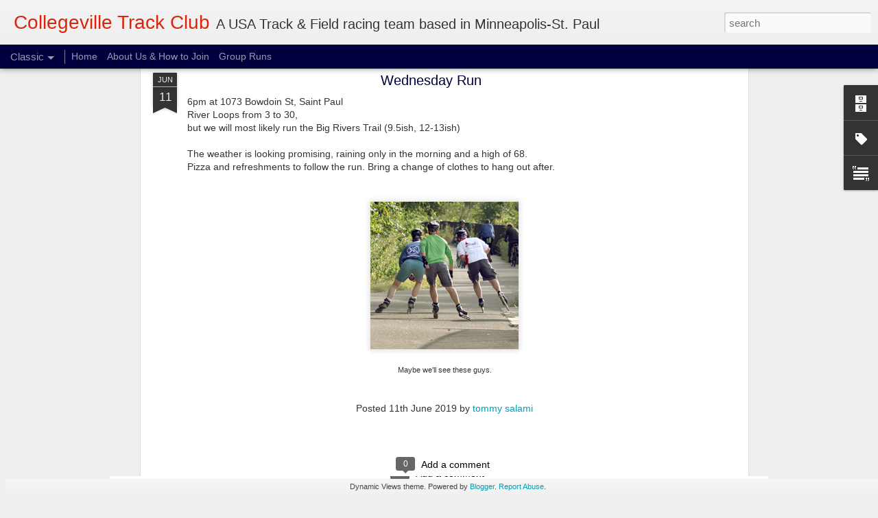

--- FILE ---
content_type: text/javascript; charset=UTF-8
request_url: http://www.collegevilletc.com/?v=0&action=initial&widgetId=BlogArchive1&responseType=js&xssi_token=AOuZoY6F0yVAqwA0V7lMXmXI_dsYwjgocA%3A1769046833700
body_size: 1548
content:
try {
_WidgetManager._HandleControllerResult('BlogArchive1', 'initial',{'data': [{'url': 'http://www.collegevilletc.com/2026/01/', 'name': 'January 2026', 'expclass': 'expanded', 'post-count': 5}, {'url': 'http://www.collegevilletc.com/2025/12/', 'name': 'December 2025', 'expclass': 'collapsed', 'post-count': 8}, {'url': 'http://www.collegevilletc.com/2025/11/', 'name': 'November 2025', 'expclass': 'collapsed', 'post-count': 7}, {'url': 'http://www.collegevilletc.com/2025/10/', 'name': 'October 2025', 'expclass': 'collapsed', 'post-count': 12}, {'url': 'http://www.collegevilletc.com/2025/09/', 'name': 'September 2025', 'expclass': 'collapsed', 'post-count': 9}, {'url': 'http://www.collegevilletc.com/2025/08/', 'name': 'August 2025', 'expclass': 'collapsed', 'post-count': 10}, {'url': 'http://www.collegevilletc.com/2025/07/', 'name': 'July 2025', 'expclass': 'collapsed', 'post-count': 9}, {'url': 'http://www.collegevilletc.com/2025/06/', 'name': 'June 2025', 'expclass': 'collapsed', 'post-count': 7}, {'url': 'http://www.collegevilletc.com/2025/05/', 'name': 'May 2025', 'expclass': 'collapsed', 'post-count': 10}, {'url': 'http://www.collegevilletc.com/2025/04/', 'name': 'April 2025', 'expclass': 'collapsed', 'post-count': 9}, {'url': 'http://www.collegevilletc.com/2025/03/', 'name': 'March 2025', 'expclass': 'collapsed', 'post-count': 8}, {'url': 'http://www.collegevilletc.com/2025/02/', 'name': 'February 2025', 'expclass': 'collapsed', 'post-count': 8}, {'url': 'http://www.collegevilletc.com/2025/01/', 'name': 'January 2025', 'expclass': 'collapsed', 'post-count': 8}, {'url': 'http://www.collegevilletc.com/2024/12/', 'name': 'December 2024', 'expclass': 'collapsed', 'post-count': 8}, {'url': 'http://www.collegevilletc.com/2024/11/', 'name': 'November 2024', 'expclass': 'collapsed', 'post-count': 6}, {'url': 'http://www.collegevilletc.com/2024/10/', 'name': 'October 2024', 'expclass': 'collapsed', 'post-count': 11}, {'url': 'http://www.collegevilletc.com/2024/09/', 'name': 'September 2024', 'expclass': 'collapsed', 'post-count': 11}, {'url': 'http://www.collegevilletc.com/2024/08/', 'name': 'August 2024', 'expclass': 'collapsed', 'post-count': 10}, {'url': 'http://www.collegevilletc.com/2024/07/', 'name': 'July 2024', 'expclass': 'collapsed', 'post-count': 9}, {'url': 'http://www.collegevilletc.com/2024/06/', 'name': 'June 2024', 'expclass': 'collapsed', 'post-count': 9}, {'url': 'http://www.collegevilletc.com/2024/05/', 'name': 'May 2024', 'expclass': 'collapsed', 'post-count': 10}, {'url': 'http://www.collegevilletc.com/2024/04/', 'name': 'April 2024', 'expclass': 'collapsed', 'post-count': 10}, {'url': 'http://www.collegevilletc.com/2024/03/', 'name': 'March 2024', 'expclass': 'collapsed', 'post-count': 9}, {'url': 'http://www.collegevilletc.com/2024/02/', 'name': 'February 2024', 'expclass': 'collapsed', 'post-count': 7}, {'url': 'http://www.collegevilletc.com/2024/01/', 'name': 'January 2024', 'expclass': 'collapsed', 'post-count': 10}, {'url': 'http://www.collegevilletc.com/2023/12/', 'name': 'December 2023', 'expclass': 'collapsed', 'post-count': 8}, {'url': 'http://www.collegevilletc.com/2023/11/', 'name': 'November 2023', 'expclass': 'collapsed', 'post-count': 6}, {'url': 'http://www.collegevilletc.com/2023/10/', 'name': 'October 2023', 'expclass': 'collapsed', 'post-count': 12}, {'url': 'http://www.collegevilletc.com/2023/09/', 'name': 'September 2023', 'expclass': 'collapsed', 'post-count': 11}, {'url': 'http://www.collegevilletc.com/2023/08/', 'name': 'August 2023', 'expclass': 'collapsed', 'post-count': 9}, {'url': 'http://www.collegevilletc.com/2023/07/', 'name': 'July 2023', 'expclass': 'collapsed', 'post-count': 9}, {'url': 'http://www.collegevilletc.com/2023/06/', 'name': 'June 2023', 'expclass': 'collapsed', 'post-count': 9}, {'url': 'http://www.collegevilletc.com/2023/05/', 'name': 'May 2023', 'expclass': 'collapsed', 'post-count': 9}, {'url': 'http://www.collegevilletc.com/2023/04/', 'name': 'April 2023', 'expclass': 'collapsed', 'post-count': 8}, {'url': 'http://www.collegevilletc.com/2023/03/', 'name': 'March 2023', 'expclass': 'collapsed', 'post-count': 11}, {'url': 'http://www.collegevilletc.com/2023/02/', 'name': 'February 2023', 'expclass': 'collapsed', 'post-count': 7}, {'url': 'http://www.collegevilletc.com/2023/01/', 'name': 'January 2023', 'expclass': 'collapsed', 'post-count': 9}, {'url': 'http://www.collegevilletc.com/2022/12/', 'name': 'December 2022', 'expclass': 'collapsed', 'post-count': 7}, {'url': 'http://www.collegevilletc.com/2022/11/', 'name': 'November 2022', 'expclass': 'collapsed', 'post-count': 9}, {'url': 'http://www.collegevilletc.com/2022/10/', 'name': 'October 2022', 'expclass': 'collapsed', 'post-count': 10}, {'url': 'http://www.collegevilletc.com/2022/09/', 'name': 'September 2022', 'expclass': 'collapsed', 'post-count': 8}, {'url': 'http://www.collegevilletc.com/2022/08/', 'name': 'August 2022', 'expclass': 'collapsed', 'post-count': 10}, {'url': 'http://www.collegevilletc.com/2022/07/', 'name': 'July 2022', 'expclass': 'collapsed', 'post-count': 9}, {'url': 'http://www.collegevilletc.com/2022/06/', 'name': 'June 2022', 'expclass': 'collapsed', 'post-count': 8}, {'url': 'http://www.collegevilletc.com/2022/05/', 'name': 'May 2022', 'expclass': 'collapsed', 'post-count': 9}, {'url': 'http://www.collegevilletc.com/2022/04/', 'name': 'April 2022', 'expclass': 'collapsed', 'post-count': 8}, {'url': 'http://www.collegevilletc.com/2022/03/', 'name': 'March 2022', 'expclass': 'collapsed', 'post-count': 9}, {'url': 'http://www.collegevilletc.com/2022/02/', 'name': 'February 2022', 'expclass': 'collapsed', 'post-count': 10}, {'url': 'http://www.collegevilletc.com/2022/01/', 'name': 'January 2022', 'expclass': 'collapsed', 'post-count': 8}, {'url': 'http://www.collegevilletc.com/2021/12/', 'name': 'December 2021', 'expclass': 'collapsed', 'post-count': 7}, {'url': 'http://www.collegevilletc.com/2021/11/', 'name': 'November 2021', 'expclass': 'collapsed', 'post-count': 6}, {'url': 'http://www.collegevilletc.com/2021/10/', 'name': 'October 2021', 'expclass': 'collapsed', 'post-count': 8}, {'url': 'http://www.collegevilletc.com/2021/09/', 'name': 'September 2021', 'expclass': 'collapsed', 'post-count': 10}, {'url': 'http://www.collegevilletc.com/2021/08/', 'name': 'August 2021', 'expclass': 'collapsed', 'post-count': 9}, {'url': 'http://www.collegevilletc.com/2021/07/', 'name': 'July 2021', 'expclass': 'collapsed', 'post-count': 9}, {'url': 'http://www.collegevilletc.com/2021/06/', 'name': 'June 2021', 'expclass': 'collapsed', 'post-count': 8}, {'url': 'http://www.collegevilletc.com/2021/05/', 'name': 'May 2021', 'expclass': 'collapsed', 'post-count': 8}, {'url': 'http://www.collegevilletc.com/2021/04/', 'name': 'April 2021', 'expclass': 'collapsed', 'post-count': 9}, {'url': 'http://www.collegevilletc.com/2021/03/', 'name': 'March 2021', 'expclass': 'collapsed', 'post-count': 9}, {'url': 'http://www.collegevilletc.com/2021/02/', 'name': 'February 2021', 'expclass': 'collapsed', 'post-count': 1}, {'url': 'http://www.collegevilletc.com/2021/01/', 'name': 'January 2021', 'expclass': 'collapsed', 'post-count': 2}, {'url': 'http://www.collegevilletc.com/2020/12/', 'name': 'December 2020', 'expclass': 'collapsed', 'post-count': 5}, {'url': 'http://www.collegevilletc.com/2020/11/', 'name': 'November 2020', 'expclass': 'collapsed', 'post-count': 3}, {'url': 'http://www.collegevilletc.com/2020/10/', 'name': 'October 2020', 'expclass': 'collapsed', 'post-count': 3}, {'url': 'http://www.collegevilletc.com/2020/09/', 'name': 'September 2020', 'expclass': 'collapsed', 'post-count': 3}, {'url': 'http://www.collegevilletc.com/2020/08/', 'name': 'August 2020', 'expclass': 'collapsed', 'post-count': 6}, {'url': 'http://www.collegevilletc.com/2020/07/', 'name': 'July 2020', 'expclass': 'collapsed', 'post-count': 4}, {'url': 'http://www.collegevilletc.com/2020/06/', 'name': 'June 2020', 'expclass': 'collapsed', 'post-count': 7}, {'url': 'http://www.collegevilletc.com/2020/05/', 'name': 'May 2020', 'expclass': 'collapsed', 'post-count': 8}, {'url': 'http://www.collegevilletc.com/2020/04/', 'name': 'April 2020', 'expclass': 'collapsed', 'post-count': 10}, {'url': 'http://www.collegevilletc.com/2020/03/', 'name': 'March 2020', 'expclass': 'collapsed', 'post-count': 11}, {'url': 'http://www.collegevilletc.com/2020/02/', 'name': 'February 2020', 'expclass': 'collapsed', 'post-count': 8}, {'url': 'http://www.collegevilletc.com/2020/01/', 'name': 'January 2020', 'expclass': 'collapsed', 'post-count': 9}, {'url': 'http://www.collegevilletc.com/2019/12/', 'name': 'December 2019', 'expclass': 'collapsed', 'post-count': 8}, {'url': 'http://www.collegevilletc.com/2019/11/', 'name': 'November 2019', 'expclass': 'collapsed', 'post-count': 9}, {'url': 'http://www.collegevilletc.com/2019/10/', 'name': 'October 2019', 'expclass': 'collapsed', 'post-count': 8}, {'url': 'http://www.collegevilletc.com/2019/09/', 'name': 'September 2019', 'expclass': 'collapsed', 'post-count': 11}, {'url': 'http://www.collegevilletc.com/2019/08/', 'name': 'August 2019', 'expclass': 'collapsed', 'post-count': 12}, {'url': 'http://www.collegevilletc.com/2019/07/', 'name': 'July 2019', 'expclass': 'collapsed', 'post-count': 10}, {'url': 'http://www.collegevilletc.com/2019/06/', 'name': 'June 2019', 'expclass': 'collapsed', 'post-count': 14}, {'url': 'http://www.collegevilletc.com/2019/05/', 'name': 'May 2019', 'expclass': 'collapsed', 'post-count': 11}, {'url': 'http://www.collegevilletc.com/2019/04/', 'name': 'April 2019', 'expclass': 'collapsed', 'post-count': 9}, {'url': 'http://www.collegevilletc.com/2019/03/', 'name': 'March 2019', 'expclass': 'collapsed', 'post-count': 11}, {'url': 'http://www.collegevilletc.com/2019/02/', 'name': 'February 2019', 'expclass': 'collapsed', 'post-count': 7}, {'url': 'http://www.collegevilletc.com/2019/01/', 'name': 'January 2019', 'expclass': 'collapsed', 'post-count': 12}, {'url': 'http://www.collegevilletc.com/2018/12/', 'name': 'December 2018', 'expclass': 'collapsed', 'post-count': 11}, {'url': 'http://www.collegevilletc.com/2018/11/', 'name': 'November 2018', 'expclass': 'collapsed', 'post-count': 9}, {'url': 'http://www.collegevilletc.com/2018/10/', 'name': 'October 2018', 'expclass': 'collapsed', 'post-count': 13}, {'url': 'http://www.collegevilletc.com/2018/09/', 'name': 'September 2018', 'expclass': 'collapsed', 'post-count': 8}, {'url': 'http://www.collegevilletc.com/2018/08/', 'name': 'August 2018', 'expclass': 'collapsed', 'post-count': 13}, {'url': 'http://www.collegevilletc.com/2018/07/', 'name': 'July 2018', 'expclass': 'collapsed', 'post-count': 16}, {'url': 'http://www.collegevilletc.com/2018/06/', 'name': 'June 2018', 'expclass': 'collapsed', 'post-count': 11}, {'url': 'http://www.collegevilletc.com/2018/05/', 'name': 'May 2018', 'expclass': 'collapsed', 'post-count': 20}, {'url': 'http://www.collegevilletc.com/2018/04/', 'name': 'April 2018', 'expclass': 'collapsed', 'post-count': 15}, {'url': 'http://www.collegevilletc.com/2018/03/', 'name': 'March 2018', 'expclass': 'collapsed', 'post-count': 14}, {'url': 'http://www.collegevilletc.com/2018/02/', 'name': 'February 2018', 'expclass': 'collapsed', 'post-count': 15}, {'url': 'http://www.collegevilletc.com/2018/01/', 'name': 'January 2018', 'expclass': 'collapsed', 'post-count': 14}, {'url': 'http://www.collegevilletc.com/2017/12/', 'name': 'December 2017', 'expclass': 'collapsed', 'post-count': 15}, {'url': 'http://www.collegevilletc.com/2017/11/', 'name': 'November 2017', 'expclass': 'collapsed', 'post-count': 13}, {'url': 'http://www.collegevilletc.com/2017/10/', 'name': 'October 2017', 'expclass': 'collapsed', 'post-count': 13}, {'url': 'http://www.collegevilletc.com/2017/09/', 'name': 'September 2017', 'expclass': 'collapsed', 'post-count': 12}, {'url': 'http://www.collegevilletc.com/2017/08/', 'name': 'August 2017', 'expclass': 'collapsed', 'post-count': 18}, {'url': 'http://www.collegevilletc.com/2017/07/', 'name': 'July 2017', 'expclass': 'collapsed', 'post-count': 16}, {'url': 'http://www.collegevilletc.com/2017/06/', 'name': 'June 2017', 'expclass': 'collapsed', 'post-count': 18}, {'url': 'http://www.collegevilletc.com/2017/05/', 'name': 'May 2017', 'expclass': 'collapsed', 'post-count': 16}, {'url': 'http://www.collegevilletc.com/2017/04/', 'name': 'April 2017', 'expclass': 'collapsed', 'post-count': 13}, {'url': 'http://www.collegevilletc.com/2017/03/', 'name': 'March 2017', 'expclass': 'collapsed', 'post-count': 14}, {'url': 'http://www.collegevilletc.com/2017/02/', 'name': 'February 2017', 'expclass': 'collapsed', 'post-count': 13}, {'url': 'http://www.collegevilletc.com/2017/01/', 'name': 'January 2017', 'expclass': 'collapsed', 'post-count': 9}, {'url': 'http://www.collegevilletc.com/2016/12/', 'name': 'December 2016', 'expclass': 'collapsed', 'post-count': 9}, {'url': 'http://www.collegevilletc.com/2016/11/', 'name': 'November 2016', 'expclass': 'collapsed', 'post-count': 9}, {'url': 'http://www.collegevilletc.com/2016/10/', 'name': 'October 2016', 'expclass': 'collapsed', 'post-count': 12}, {'url': 'http://www.collegevilletc.com/2016/09/', 'name': 'September 2016', 'expclass': 'collapsed', 'post-count': 17}, {'url': 'http://www.collegevilletc.com/2016/08/', 'name': 'August 2016', 'expclass': 'collapsed', 'post-count': 16}, {'url': 'http://www.collegevilletc.com/2016/07/', 'name': 'July 2016', 'expclass': 'collapsed', 'post-count': 17}, {'url': 'http://www.collegevilletc.com/2016/06/', 'name': 'June 2016', 'expclass': 'collapsed', 'post-count': 14}, {'url': 'http://www.collegevilletc.com/2016/05/', 'name': 'May 2016', 'expclass': 'collapsed', 'post-count': 17}, {'url': 'http://www.collegevilletc.com/2016/04/', 'name': 'April 2016', 'expclass': 'collapsed', 'post-count': 16}, {'url': 'http://www.collegevilletc.com/2016/03/', 'name': 'March 2016', 'expclass': 'collapsed', 'post-count': 19}, {'url': 'http://www.collegevilletc.com/2016/02/', 'name': 'February 2016', 'expclass': 'collapsed', 'post-count': 24}, {'url': 'http://www.collegevilletc.com/2016/01/', 'name': 'January 2016', 'expclass': 'collapsed', 'post-count': 19}, {'url': 'http://www.collegevilletc.com/2015/12/', 'name': 'December 2015', 'expclass': 'collapsed', 'post-count': 10}, {'url': 'http://www.collegevilletc.com/2015/11/', 'name': 'November 2015', 'expclass': 'collapsed', 'post-count': 15}, {'url': 'http://www.collegevilletc.com/2015/10/', 'name': 'October 2015', 'expclass': 'collapsed', 'post-count': 16}, {'url': 'http://www.collegevilletc.com/2015/09/', 'name': 'September 2015', 'expclass': 'collapsed', 'post-count': 12}, {'url': 'http://www.collegevilletc.com/2015/08/', 'name': 'August 2015', 'expclass': 'collapsed', 'post-count': 12}, {'url': 'http://www.collegevilletc.com/2015/07/', 'name': 'July 2015', 'expclass': 'collapsed', 'post-count': 22}, {'url': 'http://www.collegevilletc.com/2015/06/', 'name': 'June 2015', 'expclass': 'collapsed', 'post-count': 16}, {'url': 'http://www.collegevilletc.com/2015/05/', 'name': 'May 2015', 'expclass': 'collapsed', 'post-count': 15}, {'url': 'http://www.collegevilletc.com/2015/04/', 'name': 'April 2015', 'expclass': 'collapsed', 'post-count': 21}, {'url': 'http://www.collegevilletc.com/2015/03/', 'name': 'March 2015', 'expclass': 'collapsed', 'post-count': 14}, {'url': 'http://www.collegevilletc.com/2015/02/', 'name': 'February 2015', 'expclass': 'collapsed', 'post-count': 14}, {'url': 'http://www.collegevilletc.com/2015/01/', 'name': 'January 2015', 'expclass': 'collapsed', 'post-count': 12}, {'url': 'http://www.collegevilletc.com/2014/12/', 'name': 'December 2014', 'expclass': 'collapsed', 'post-count': 13}, {'url': 'http://www.collegevilletc.com/2014/11/', 'name': 'November 2014', 'expclass': 'collapsed', 'post-count': 14}, {'url': 'http://www.collegevilletc.com/2014/10/', 'name': 'October 2014', 'expclass': 'collapsed', 'post-count': 19}, {'url': 'http://www.collegevilletc.com/2014/09/', 'name': 'September 2014', 'expclass': 'collapsed', 'post-count': 19}, {'url': 'http://www.collegevilletc.com/2014/08/', 'name': 'August 2014', 'expclass': 'collapsed', 'post-count': 15}, {'url': 'http://www.collegevilletc.com/2014/07/', 'name': 'July 2014', 'expclass': 'collapsed', 'post-count': 25}, {'url': 'http://www.collegevilletc.com/2014/06/', 'name': 'June 2014', 'expclass': 'collapsed', 'post-count': 17}, {'url': 'http://www.collegevilletc.com/2014/05/', 'name': 'May 2014', 'expclass': 'collapsed', 'post-count': 16}, {'url': 'http://www.collegevilletc.com/2014/04/', 'name': 'April 2014', 'expclass': 'collapsed', 'post-count': 20}, {'url': 'http://www.collegevilletc.com/2014/03/', 'name': 'March 2014', 'expclass': 'collapsed', 'post-count': 18}, {'url': 'http://www.collegevilletc.com/2014/02/', 'name': 'February 2014', 'expclass': 'collapsed', 'post-count': 13}, {'url': 'http://www.collegevilletc.com/2014/01/', 'name': 'January 2014', 'expclass': 'collapsed', 'post-count': 13}, {'url': 'http://www.collegevilletc.com/2013/12/', 'name': 'December 2013', 'expclass': 'collapsed', 'post-count': 10}, {'url': 'http://www.collegevilletc.com/2013/11/', 'name': 'November 2013', 'expclass': 'collapsed', 'post-count': 17}, {'url': 'http://www.collegevilletc.com/2013/10/', 'name': 'October 2013', 'expclass': 'collapsed', 'post-count': 16}, {'url': 'http://www.collegevilletc.com/2013/09/', 'name': 'September 2013', 'expclass': 'collapsed', 'post-count': 15}, {'url': 'http://www.collegevilletc.com/2013/08/', 'name': 'August 2013', 'expclass': 'collapsed', 'post-count': 18}, {'url': 'http://www.collegevilletc.com/2013/07/', 'name': 'July 2013', 'expclass': 'collapsed', 'post-count': 13}, {'url': 'http://www.collegevilletc.com/2013/06/', 'name': 'June 2013', 'expclass': 'collapsed', 'post-count': 9}, {'url': 'http://www.collegevilletc.com/2013/05/', 'name': 'May 2013', 'expclass': 'collapsed', 'post-count': 20}, {'url': 'http://www.collegevilletc.com/2013/04/', 'name': 'April 2013', 'expclass': 'collapsed', 'post-count': 20}, {'url': 'http://www.collegevilletc.com/2013/03/', 'name': 'March 2013', 'expclass': 'collapsed', 'post-count': 19}, {'url': 'http://www.collegevilletc.com/2013/02/', 'name': 'February 2013', 'expclass': 'collapsed', 'post-count': 11}, {'url': 'http://www.collegevilletc.com/2013/01/', 'name': 'January 2013', 'expclass': 'collapsed', 'post-count': 16}, {'url': 'http://www.collegevilletc.com/2012/12/', 'name': 'December 2012', 'expclass': 'collapsed', 'post-count': 15}, {'url': 'http://www.collegevilletc.com/2012/11/', 'name': 'November 2012', 'expclass': 'collapsed', 'post-count': 14}, {'url': 'http://www.collegevilletc.com/2012/10/', 'name': 'October 2012', 'expclass': 'collapsed', 'post-count': 12}, {'url': 'http://www.collegevilletc.com/2012/09/', 'name': 'September 2012', 'expclass': 'collapsed', 'post-count': 21}, {'url': 'http://www.collegevilletc.com/2012/08/', 'name': 'August 2012', 'expclass': 'collapsed', 'post-count': 16}, {'url': 'http://www.collegevilletc.com/2012/07/', 'name': 'July 2012', 'expclass': 'collapsed', 'post-count': 20}, {'url': 'http://www.collegevilletc.com/2012/06/', 'name': 'June 2012', 'expclass': 'collapsed', 'post-count': 20}, {'url': 'http://www.collegevilletc.com/2012/05/', 'name': 'May 2012', 'expclass': 'collapsed', 'post-count': 32}, {'url': 'http://www.collegevilletc.com/2012/04/', 'name': 'April 2012', 'expclass': 'collapsed', 'post-count': 21}, {'url': 'http://www.collegevilletc.com/2012/03/', 'name': 'March 2012', 'expclass': 'collapsed', 'post-count': 23}, {'url': 'http://www.collegevilletc.com/2012/02/', 'name': 'February 2012', 'expclass': 'collapsed', 'post-count': 28}, {'url': 'http://www.collegevilletc.com/2012/01/', 'name': 'January 2012', 'expclass': 'collapsed', 'post-count': 28}, {'url': 'http://www.collegevilletc.com/2011/12/', 'name': 'December 2011', 'expclass': 'collapsed', 'post-count': 16}, {'url': 'http://www.collegevilletc.com/2011/11/', 'name': 'November 2011', 'expclass': 'collapsed', 'post-count': 25}, {'url': 'http://www.collegevilletc.com/2011/10/', 'name': 'October 2011', 'expclass': 'collapsed', 'post-count': 18}, {'url': 'http://www.collegevilletc.com/2011/09/', 'name': 'September 2011', 'expclass': 'collapsed', 'post-count': 20}, {'url': 'http://www.collegevilletc.com/2011/08/', 'name': 'August 2011', 'expclass': 'collapsed', 'post-count': 12}, {'url': 'http://www.collegevilletc.com/2011/07/', 'name': 'July 2011', 'expclass': 'collapsed', 'post-count': 16}, {'url': 'http://www.collegevilletc.com/2011/06/', 'name': 'June 2011', 'expclass': 'collapsed', 'post-count': 21}, {'url': 'http://www.collegevilletc.com/2011/05/', 'name': 'May 2011', 'expclass': 'collapsed', 'post-count': 22}, {'url': 'http://www.collegevilletc.com/2011/04/', 'name': 'April 2011', 'expclass': 'collapsed', 'post-count': 24}, {'url': 'http://www.collegevilletc.com/2011/03/', 'name': 'March 2011', 'expclass': 'collapsed', 'post-count': 31}, {'url': 'http://www.collegevilletc.com/2011/02/', 'name': 'February 2011', 'expclass': 'collapsed', 'post-count': 19}, {'url': 'http://www.collegevilletc.com/2011/01/', 'name': 'January 2011', 'expclass': 'collapsed', 'post-count': 21}, {'url': 'http://www.collegevilletc.com/2010/12/', 'name': 'December 2010', 'expclass': 'collapsed', 'post-count': 17}, {'url': 'http://www.collegevilletc.com/2010/11/', 'name': 'November 2010', 'expclass': 'collapsed', 'post-count': 34}, {'url': 'http://www.collegevilletc.com/2010/10/', 'name': 'October 2010', 'expclass': 'collapsed', 'post-count': 34}, {'url': 'http://www.collegevilletc.com/2010/09/', 'name': 'September 2010', 'expclass': 'collapsed', 'post-count': 21}, {'url': 'http://www.collegevilletc.com/2010/08/', 'name': 'August 2010', 'expclass': 'collapsed', 'post-count': 22}, {'url': 'http://www.collegevilletc.com/2010/07/', 'name': 'July 2010', 'expclass': 'collapsed', 'post-count': 23}, {'url': 'http://www.collegevilletc.com/2010/06/', 'name': 'June 2010', 'expclass': 'collapsed', 'post-count': 23}, {'url': 'http://www.collegevilletc.com/2010/05/', 'name': 'May 2010', 'expclass': 'collapsed', 'post-count': 27}, {'url': 'http://www.collegevilletc.com/2010/04/', 'name': 'April 2010', 'expclass': 'collapsed', 'post-count': 23}, {'url': 'http://www.collegevilletc.com/2010/03/', 'name': 'March 2010', 'expclass': 'collapsed', 'post-count': 17}, {'url': 'http://www.collegevilletc.com/2010/02/', 'name': 'February 2010', 'expclass': 'collapsed', 'post-count': 9}, {'url': 'http://www.collegevilletc.com/2010/01/', 'name': 'January 2010', 'expclass': 'collapsed', 'post-count': 17}, {'url': 'http://www.collegevilletc.com/2009/12/', 'name': 'December 2009', 'expclass': 'collapsed', 'post-count': 8}], 'toggleopen': 'MONTHLY-1767247200000', 'style': 'MENU', 'title': 'Blog Archive'});
} catch (e) {
  if (typeof log != 'undefined') {
    log('HandleControllerResult failed: ' + e);
  }
}


--- FILE ---
content_type: text/javascript; charset=UTF-8
request_url: http://www.collegevilletc.com/?v=0&action=initial&widgetId=BlogArchive1&responseType=js&xssi_token=AOuZoY6F0yVAqwA0V7lMXmXI_dsYwjgocA%3A1769046833700
body_size: 1548
content:
try {
_WidgetManager._HandleControllerResult('BlogArchive1', 'initial',{'data': [{'url': 'http://www.collegevilletc.com/2026/01/', 'name': 'January 2026', 'expclass': 'expanded', 'post-count': 5}, {'url': 'http://www.collegevilletc.com/2025/12/', 'name': 'December 2025', 'expclass': 'collapsed', 'post-count': 8}, {'url': 'http://www.collegevilletc.com/2025/11/', 'name': 'November 2025', 'expclass': 'collapsed', 'post-count': 7}, {'url': 'http://www.collegevilletc.com/2025/10/', 'name': 'October 2025', 'expclass': 'collapsed', 'post-count': 12}, {'url': 'http://www.collegevilletc.com/2025/09/', 'name': 'September 2025', 'expclass': 'collapsed', 'post-count': 9}, {'url': 'http://www.collegevilletc.com/2025/08/', 'name': 'August 2025', 'expclass': 'collapsed', 'post-count': 10}, {'url': 'http://www.collegevilletc.com/2025/07/', 'name': 'July 2025', 'expclass': 'collapsed', 'post-count': 9}, {'url': 'http://www.collegevilletc.com/2025/06/', 'name': 'June 2025', 'expclass': 'collapsed', 'post-count': 7}, {'url': 'http://www.collegevilletc.com/2025/05/', 'name': 'May 2025', 'expclass': 'collapsed', 'post-count': 10}, {'url': 'http://www.collegevilletc.com/2025/04/', 'name': 'April 2025', 'expclass': 'collapsed', 'post-count': 9}, {'url': 'http://www.collegevilletc.com/2025/03/', 'name': 'March 2025', 'expclass': 'collapsed', 'post-count': 8}, {'url': 'http://www.collegevilletc.com/2025/02/', 'name': 'February 2025', 'expclass': 'collapsed', 'post-count': 8}, {'url': 'http://www.collegevilletc.com/2025/01/', 'name': 'January 2025', 'expclass': 'collapsed', 'post-count': 8}, {'url': 'http://www.collegevilletc.com/2024/12/', 'name': 'December 2024', 'expclass': 'collapsed', 'post-count': 8}, {'url': 'http://www.collegevilletc.com/2024/11/', 'name': 'November 2024', 'expclass': 'collapsed', 'post-count': 6}, {'url': 'http://www.collegevilletc.com/2024/10/', 'name': 'October 2024', 'expclass': 'collapsed', 'post-count': 11}, {'url': 'http://www.collegevilletc.com/2024/09/', 'name': 'September 2024', 'expclass': 'collapsed', 'post-count': 11}, {'url': 'http://www.collegevilletc.com/2024/08/', 'name': 'August 2024', 'expclass': 'collapsed', 'post-count': 10}, {'url': 'http://www.collegevilletc.com/2024/07/', 'name': 'July 2024', 'expclass': 'collapsed', 'post-count': 9}, {'url': 'http://www.collegevilletc.com/2024/06/', 'name': 'June 2024', 'expclass': 'collapsed', 'post-count': 9}, {'url': 'http://www.collegevilletc.com/2024/05/', 'name': 'May 2024', 'expclass': 'collapsed', 'post-count': 10}, {'url': 'http://www.collegevilletc.com/2024/04/', 'name': 'April 2024', 'expclass': 'collapsed', 'post-count': 10}, {'url': 'http://www.collegevilletc.com/2024/03/', 'name': 'March 2024', 'expclass': 'collapsed', 'post-count': 9}, {'url': 'http://www.collegevilletc.com/2024/02/', 'name': 'February 2024', 'expclass': 'collapsed', 'post-count': 7}, {'url': 'http://www.collegevilletc.com/2024/01/', 'name': 'January 2024', 'expclass': 'collapsed', 'post-count': 10}, {'url': 'http://www.collegevilletc.com/2023/12/', 'name': 'December 2023', 'expclass': 'collapsed', 'post-count': 8}, {'url': 'http://www.collegevilletc.com/2023/11/', 'name': 'November 2023', 'expclass': 'collapsed', 'post-count': 6}, {'url': 'http://www.collegevilletc.com/2023/10/', 'name': 'October 2023', 'expclass': 'collapsed', 'post-count': 12}, {'url': 'http://www.collegevilletc.com/2023/09/', 'name': 'September 2023', 'expclass': 'collapsed', 'post-count': 11}, {'url': 'http://www.collegevilletc.com/2023/08/', 'name': 'August 2023', 'expclass': 'collapsed', 'post-count': 9}, {'url': 'http://www.collegevilletc.com/2023/07/', 'name': 'July 2023', 'expclass': 'collapsed', 'post-count': 9}, {'url': 'http://www.collegevilletc.com/2023/06/', 'name': 'June 2023', 'expclass': 'collapsed', 'post-count': 9}, {'url': 'http://www.collegevilletc.com/2023/05/', 'name': 'May 2023', 'expclass': 'collapsed', 'post-count': 9}, {'url': 'http://www.collegevilletc.com/2023/04/', 'name': 'April 2023', 'expclass': 'collapsed', 'post-count': 8}, {'url': 'http://www.collegevilletc.com/2023/03/', 'name': 'March 2023', 'expclass': 'collapsed', 'post-count': 11}, {'url': 'http://www.collegevilletc.com/2023/02/', 'name': 'February 2023', 'expclass': 'collapsed', 'post-count': 7}, {'url': 'http://www.collegevilletc.com/2023/01/', 'name': 'January 2023', 'expclass': 'collapsed', 'post-count': 9}, {'url': 'http://www.collegevilletc.com/2022/12/', 'name': 'December 2022', 'expclass': 'collapsed', 'post-count': 7}, {'url': 'http://www.collegevilletc.com/2022/11/', 'name': 'November 2022', 'expclass': 'collapsed', 'post-count': 9}, {'url': 'http://www.collegevilletc.com/2022/10/', 'name': 'October 2022', 'expclass': 'collapsed', 'post-count': 10}, {'url': 'http://www.collegevilletc.com/2022/09/', 'name': 'September 2022', 'expclass': 'collapsed', 'post-count': 8}, {'url': 'http://www.collegevilletc.com/2022/08/', 'name': 'August 2022', 'expclass': 'collapsed', 'post-count': 10}, {'url': 'http://www.collegevilletc.com/2022/07/', 'name': 'July 2022', 'expclass': 'collapsed', 'post-count': 9}, {'url': 'http://www.collegevilletc.com/2022/06/', 'name': 'June 2022', 'expclass': 'collapsed', 'post-count': 8}, {'url': 'http://www.collegevilletc.com/2022/05/', 'name': 'May 2022', 'expclass': 'collapsed', 'post-count': 9}, {'url': 'http://www.collegevilletc.com/2022/04/', 'name': 'April 2022', 'expclass': 'collapsed', 'post-count': 8}, {'url': 'http://www.collegevilletc.com/2022/03/', 'name': 'March 2022', 'expclass': 'collapsed', 'post-count': 9}, {'url': 'http://www.collegevilletc.com/2022/02/', 'name': 'February 2022', 'expclass': 'collapsed', 'post-count': 10}, {'url': 'http://www.collegevilletc.com/2022/01/', 'name': 'January 2022', 'expclass': 'collapsed', 'post-count': 8}, {'url': 'http://www.collegevilletc.com/2021/12/', 'name': 'December 2021', 'expclass': 'collapsed', 'post-count': 7}, {'url': 'http://www.collegevilletc.com/2021/11/', 'name': 'November 2021', 'expclass': 'collapsed', 'post-count': 6}, {'url': 'http://www.collegevilletc.com/2021/10/', 'name': 'October 2021', 'expclass': 'collapsed', 'post-count': 8}, {'url': 'http://www.collegevilletc.com/2021/09/', 'name': 'September 2021', 'expclass': 'collapsed', 'post-count': 10}, {'url': 'http://www.collegevilletc.com/2021/08/', 'name': 'August 2021', 'expclass': 'collapsed', 'post-count': 9}, {'url': 'http://www.collegevilletc.com/2021/07/', 'name': 'July 2021', 'expclass': 'collapsed', 'post-count': 9}, {'url': 'http://www.collegevilletc.com/2021/06/', 'name': 'June 2021', 'expclass': 'collapsed', 'post-count': 8}, {'url': 'http://www.collegevilletc.com/2021/05/', 'name': 'May 2021', 'expclass': 'collapsed', 'post-count': 8}, {'url': 'http://www.collegevilletc.com/2021/04/', 'name': 'April 2021', 'expclass': 'collapsed', 'post-count': 9}, {'url': 'http://www.collegevilletc.com/2021/03/', 'name': 'March 2021', 'expclass': 'collapsed', 'post-count': 9}, {'url': 'http://www.collegevilletc.com/2021/02/', 'name': 'February 2021', 'expclass': 'collapsed', 'post-count': 1}, {'url': 'http://www.collegevilletc.com/2021/01/', 'name': 'January 2021', 'expclass': 'collapsed', 'post-count': 2}, {'url': 'http://www.collegevilletc.com/2020/12/', 'name': 'December 2020', 'expclass': 'collapsed', 'post-count': 5}, {'url': 'http://www.collegevilletc.com/2020/11/', 'name': 'November 2020', 'expclass': 'collapsed', 'post-count': 3}, {'url': 'http://www.collegevilletc.com/2020/10/', 'name': 'October 2020', 'expclass': 'collapsed', 'post-count': 3}, {'url': 'http://www.collegevilletc.com/2020/09/', 'name': 'September 2020', 'expclass': 'collapsed', 'post-count': 3}, {'url': 'http://www.collegevilletc.com/2020/08/', 'name': 'August 2020', 'expclass': 'collapsed', 'post-count': 6}, {'url': 'http://www.collegevilletc.com/2020/07/', 'name': 'July 2020', 'expclass': 'collapsed', 'post-count': 4}, {'url': 'http://www.collegevilletc.com/2020/06/', 'name': 'June 2020', 'expclass': 'collapsed', 'post-count': 7}, {'url': 'http://www.collegevilletc.com/2020/05/', 'name': 'May 2020', 'expclass': 'collapsed', 'post-count': 8}, {'url': 'http://www.collegevilletc.com/2020/04/', 'name': 'April 2020', 'expclass': 'collapsed', 'post-count': 10}, {'url': 'http://www.collegevilletc.com/2020/03/', 'name': 'March 2020', 'expclass': 'collapsed', 'post-count': 11}, {'url': 'http://www.collegevilletc.com/2020/02/', 'name': 'February 2020', 'expclass': 'collapsed', 'post-count': 8}, {'url': 'http://www.collegevilletc.com/2020/01/', 'name': 'January 2020', 'expclass': 'collapsed', 'post-count': 9}, {'url': 'http://www.collegevilletc.com/2019/12/', 'name': 'December 2019', 'expclass': 'collapsed', 'post-count': 8}, {'url': 'http://www.collegevilletc.com/2019/11/', 'name': 'November 2019', 'expclass': 'collapsed', 'post-count': 9}, {'url': 'http://www.collegevilletc.com/2019/10/', 'name': 'October 2019', 'expclass': 'collapsed', 'post-count': 8}, {'url': 'http://www.collegevilletc.com/2019/09/', 'name': 'September 2019', 'expclass': 'collapsed', 'post-count': 11}, {'url': 'http://www.collegevilletc.com/2019/08/', 'name': 'August 2019', 'expclass': 'collapsed', 'post-count': 12}, {'url': 'http://www.collegevilletc.com/2019/07/', 'name': 'July 2019', 'expclass': 'collapsed', 'post-count': 10}, {'url': 'http://www.collegevilletc.com/2019/06/', 'name': 'June 2019', 'expclass': 'collapsed', 'post-count': 14}, {'url': 'http://www.collegevilletc.com/2019/05/', 'name': 'May 2019', 'expclass': 'collapsed', 'post-count': 11}, {'url': 'http://www.collegevilletc.com/2019/04/', 'name': 'April 2019', 'expclass': 'collapsed', 'post-count': 9}, {'url': 'http://www.collegevilletc.com/2019/03/', 'name': 'March 2019', 'expclass': 'collapsed', 'post-count': 11}, {'url': 'http://www.collegevilletc.com/2019/02/', 'name': 'February 2019', 'expclass': 'collapsed', 'post-count': 7}, {'url': 'http://www.collegevilletc.com/2019/01/', 'name': 'January 2019', 'expclass': 'collapsed', 'post-count': 12}, {'url': 'http://www.collegevilletc.com/2018/12/', 'name': 'December 2018', 'expclass': 'collapsed', 'post-count': 11}, {'url': 'http://www.collegevilletc.com/2018/11/', 'name': 'November 2018', 'expclass': 'collapsed', 'post-count': 9}, {'url': 'http://www.collegevilletc.com/2018/10/', 'name': 'October 2018', 'expclass': 'collapsed', 'post-count': 13}, {'url': 'http://www.collegevilletc.com/2018/09/', 'name': 'September 2018', 'expclass': 'collapsed', 'post-count': 8}, {'url': 'http://www.collegevilletc.com/2018/08/', 'name': 'August 2018', 'expclass': 'collapsed', 'post-count': 13}, {'url': 'http://www.collegevilletc.com/2018/07/', 'name': 'July 2018', 'expclass': 'collapsed', 'post-count': 16}, {'url': 'http://www.collegevilletc.com/2018/06/', 'name': 'June 2018', 'expclass': 'collapsed', 'post-count': 11}, {'url': 'http://www.collegevilletc.com/2018/05/', 'name': 'May 2018', 'expclass': 'collapsed', 'post-count': 20}, {'url': 'http://www.collegevilletc.com/2018/04/', 'name': 'April 2018', 'expclass': 'collapsed', 'post-count': 15}, {'url': 'http://www.collegevilletc.com/2018/03/', 'name': 'March 2018', 'expclass': 'collapsed', 'post-count': 14}, {'url': 'http://www.collegevilletc.com/2018/02/', 'name': 'February 2018', 'expclass': 'collapsed', 'post-count': 15}, {'url': 'http://www.collegevilletc.com/2018/01/', 'name': 'January 2018', 'expclass': 'collapsed', 'post-count': 14}, {'url': 'http://www.collegevilletc.com/2017/12/', 'name': 'December 2017', 'expclass': 'collapsed', 'post-count': 15}, {'url': 'http://www.collegevilletc.com/2017/11/', 'name': 'November 2017', 'expclass': 'collapsed', 'post-count': 13}, {'url': 'http://www.collegevilletc.com/2017/10/', 'name': 'October 2017', 'expclass': 'collapsed', 'post-count': 13}, {'url': 'http://www.collegevilletc.com/2017/09/', 'name': 'September 2017', 'expclass': 'collapsed', 'post-count': 12}, {'url': 'http://www.collegevilletc.com/2017/08/', 'name': 'August 2017', 'expclass': 'collapsed', 'post-count': 18}, {'url': 'http://www.collegevilletc.com/2017/07/', 'name': 'July 2017', 'expclass': 'collapsed', 'post-count': 16}, {'url': 'http://www.collegevilletc.com/2017/06/', 'name': 'June 2017', 'expclass': 'collapsed', 'post-count': 18}, {'url': 'http://www.collegevilletc.com/2017/05/', 'name': 'May 2017', 'expclass': 'collapsed', 'post-count': 16}, {'url': 'http://www.collegevilletc.com/2017/04/', 'name': 'April 2017', 'expclass': 'collapsed', 'post-count': 13}, {'url': 'http://www.collegevilletc.com/2017/03/', 'name': 'March 2017', 'expclass': 'collapsed', 'post-count': 14}, {'url': 'http://www.collegevilletc.com/2017/02/', 'name': 'February 2017', 'expclass': 'collapsed', 'post-count': 13}, {'url': 'http://www.collegevilletc.com/2017/01/', 'name': 'January 2017', 'expclass': 'collapsed', 'post-count': 9}, {'url': 'http://www.collegevilletc.com/2016/12/', 'name': 'December 2016', 'expclass': 'collapsed', 'post-count': 9}, {'url': 'http://www.collegevilletc.com/2016/11/', 'name': 'November 2016', 'expclass': 'collapsed', 'post-count': 9}, {'url': 'http://www.collegevilletc.com/2016/10/', 'name': 'October 2016', 'expclass': 'collapsed', 'post-count': 12}, {'url': 'http://www.collegevilletc.com/2016/09/', 'name': 'September 2016', 'expclass': 'collapsed', 'post-count': 17}, {'url': 'http://www.collegevilletc.com/2016/08/', 'name': 'August 2016', 'expclass': 'collapsed', 'post-count': 16}, {'url': 'http://www.collegevilletc.com/2016/07/', 'name': 'July 2016', 'expclass': 'collapsed', 'post-count': 17}, {'url': 'http://www.collegevilletc.com/2016/06/', 'name': 'June 2016', 'expclass': 'collapsed', 'post-count': 14}, {'url': 'http://www.collegevilletc.com/2016/05/', 'name': 'May 2016', 'expclass': 'collapsed', 'post-count': 17}, {'url': 'http://www.collegevilletc.com/2016/04/', 'name': 'April 2016', 'expclass': 'collapsed', 'post-count': 16}, {'url': 'http://www.collegevilletc.com/2016/03/', 'name': 'March 2016', 'expclass': 'collapsed', 'post-count': 19}, {'url': 'http://www.collegevilletc.com/2016/02/', 'name': 'February 2016', 'expclass': 'collapsed', 'post-count': 24}, {'url': 'http://www.collegevilletc.com/2016/01/', 'name': 'January 2016', 'expclass': 'collapsed', 'post-count': 19}, {'url': 'http://www.collegevilletc.com/2015/12/', 'name': 'December 2015', 'expclass': 'collapsed', 'post-count': 10}, {'url': 'http://www.collegevilletc.com/2015/11/', 'name': 'November 2015', 'expclass': 'collapsed', 'post-count': 15}, {'url': 'http://www.collegevilletc.com/2015/10/', 'name': 'October 2015', 'expclass': 'collapsed', 'post-count': 16}, {'url': 'http://www.collegevilletc.com/2015/09/', 'name': 'September 2015', 'expclass': 'collapsed', 'post-count': 12}, {'url': 'http://www.collegevilletc.com/2015/08/', 'name': 'August 2015', 'expclass': 'collapsed', 'post-count': 12}, {'url': 'http://www.collegevilletc.com/2015/07/', 'name': 'July 2015', 'expclass': 'collapsed', 'post-count': 22}, {'url': 'http://www.collegevilletc.com/2015/06/', 'name': 'June 2015', 'expclass': 'collapsed', 'post-count': 16}, {'url': 'http://www.collegevilletc.com/2015/05/', 'name': 'May 2015', 'expclass': 'collapsed', 'post-count': 15}, {'url': 'http://www.collegevilletc.com/2015/04/', 'name': 'April 2015', 'expclass': 'collapsed', 'post-count': 21}, {'url': 'http://www.collegevilletc.com/2015/03/', 'name': 'March 2015', 'expclass': 'collapsed', 'post-count': 14}, {'url': 'http://www.collegevilletc.com/2015/02/', 'name': 'February 2015', 'expclass': 'collapsed', 'post-count': 14}, {'url': 'http://www.collegevilletc.com/2015/01/', 'name': 'January 2015', 'expclass': 'collapsed', 'post-count': 12}, {'url': 'http://www.collegevilletc.com/2014/12/', 'name': 'December 2014', 'expclass': 'collapsed', 'post-count': 13}, {'url': 'http://www.collegevilletc.com/2014/11/', 'name': 'November 2014', 'expclass': 'collapsed', 'post-count': 14}, {'url': 'http://www.collegevilletc.com/2014/10/', 'name': 'October 2014', 'expclass': 'collapsed', 'post-count': 19}, {'url': 'http://www.collegevilletc.com/2014/09/', 'name': 'September 2014', 'expclass': 'collapsed', 'post-count': 19}, {'url': 'http://www.collegevilletc.com/2014/08/', 'name': 'August 2014', 'expclass': 'collapsed', 'post-count': 15}, {'url': 'http://www.collegevilletc.com/2014/07/', 'name': 'July 2014', 'expclass': 'collapsed', 'post-count': 25}, {'url': 'http://www.collegevilletc.com/2014/06/', 'name': 'June 2014', 'expclass': 'collapsed', 'post-count': 17}, {'url': 'http://www.collegevilletc.com/2014/05/', 'name': 'May 2014', 'expclass': 'collapsed', 'post-count': 16}, {'url': 'http://www.collegevilletc.com/2014/04/', 'name': 'April 2014', 'expclass': 'collapsed', 'post-count': 20}, {'url': 'http://www.collegevilletc.com/2014/03/', 'name': 'March 2014', 'expclass': 'collapsed', 'post-count': 18}, {'url': 'http://www.collegevilletc.com/2014/02/', 'name': 'February 2014', 'expclass': 'collapsed', 'post-count': 13}, {'url': 'http://www.collegevilletc.com/2014/01/', 'name': 'January 2014', 'expclass': 'collapsed', 'post-count': 13}, {'url': 'http://www.collegevilletc.com/2013/12/', 'name': 'December 2013', 'expclass': 'collapsed', 'post-count': 10}, {'url': 'http://www.collegevilletc.com/2013/11/', 'name': 'November 2013', 'expclass': 'collapsed', 'post-count': 17}, {'url': 'http://www.collegevilletc.com/2013/10/', 'name': 'October 2013', 'expclass': 'collapsed', 'post-count': 16}, {'url': 'http://www.collegevilletc.com/2013/09/', 'name': 'September 2013', 'expclass': 'collapsed', 'post-count': 15}, {'url': 'http://www.collegevilletc.com/2013/08/', 'name': 'August 2013', 'expclass': 'collapsed', 'post-count': 18}, {'url': 'http://www.collegevilletc.com/2013/07/', 'name': 'July 2013', 'expclass': 'collapsed', 'post-count': 13}, {'url': 'http://www.collegevilletc.com/2013/06/', 'name': 'June 2013', 'expclass': 'collapsed', 'post-count': 9}, {'url': 'http://www.collegevilletc.com/2013/05/', 'name': 'May 2013', 'expclass': 'collapsed', 'post-count': 20}, {'url': 'http://www.collegevilletc.com/2013/04/', 'name': 'April 2013', 'expclass': 'collapsed', 'post-count': 20}, {'url': 'http://www.collegevilletc.com/2013/03/', 'name': 'March 2013', 'expclass': 'collapsed', 'post-count': 19}, {'url': 'http://www.collegevilletc.com/2013/02/', 'name': 'February 2013', 'expclass': 'collapsed', 'post-count': 11}, {'url': 'http://www.collegevilletc.com/2013/01/', 'name': 'January 2013', 'expclass': 'collapsed', 'post-count': 16}, {'url': 'http://www.collegevilletc.com/2012/12/', 'name': 'December 2012', 'expclass': 'collapsed', 'post-count': 15}, {'url': 'http://www.collegevilletc.com/2012/11/', 'name': 'November 2012', 'expclass': 'collapsed', 'post-count': 14}, {'url': 'http://www.collegevilletc.com/2012/10/', 'name': 'October 2012', 'expclass': 'collapsed', 'post-count': 12}, {'url': 'http://www.collegevilletc.com/2012/09/', 'name': 'September 2012', 'expclass': 'collapsed', 'post-count': 21}, {'url': 'http://www.collegevilletc.com/2012/08/', 'name': 'August 2012', 'expclass': 'collapsed', 'post-count': 16}, {'url': 'http://www.collegevilletc.com/2012/07/', 'name': 'July 2012', 'expclass': 'collapsed', 'post-count': 20}, {'url': 'http://www.collegevilletc.com/2012/06/', 'name': 'June 2012', 'expclass': 'collapsed', 'post-count': 20}, {'url': 'http://www.collegevilletc.com/2012/05/', 'name': 'May 2012', 'expclass': 'collapsed', 'post-count': 32}, {'url': 'http://www.collegevilletc.com/2012/04/', 'name': 'April 2012', 'expclass': 'collapsed', 'post-count': 21}, {'url': 'http://www.collegevilletc.com/2012/03/', 'name': 'March 2012', 'expclass': 'collapsed', 'post-count': 23}, {'url': 'http://www.collegevilletc.com/2012/02/', 'name': 'February 2012', 'expclass': 'collapsed', 'post-count': 28}, {'url': 'http://www.collegevilletc.com/2012/01/', 'name': 'January 2012', 'expclass': 'collapsed', 'post-count': 28}, {'url': 'http://www.collegevilletc.com/2011/12/', 'name': 'December 2011', 'expclass': 'collapsed', 'post-count': 16}, {'url': 'http://www.collegevilletc.com/2011/11/', 'name': 'November 2011', 'expclass': 'collapsed', 'post-count': 25}, {'url': 'http://www.collegevilletc.com/2011/10/', 'name': 'October 2011', 'expclass': 'collapsed', 'post-count': 18}, {'url': 'http://www.collegevilletc.com/2011/09/', 'name': 'September 2011', 'expclass': 'collapsed', 'post-count': 20}, {'url': 'http://www.collegevilletc.com/2011/08/', 'name': 'August 2011', 'expclass': 'collapsed', 'post-count': 12}, {'url': 'http://www.collegevilletc.com/2011/07/', 'name': 'July 2011', 'expclass': 'collapsed', 'post-count': 16}, {'url': 'http://www.collegevilletc.com/2011/06/', 'name': 'June 2011', 'expclass': 'collapsed', 'post-count': 21}, {'url': 'http://www.collegevilletc.com/2011/05/', 'name': 'May 2011', 'expclass': 'collapsed', 'post-count': 22}, {'url': 'http://www.collegevilletc.com/2011/04/', 'name': 'April 2011', 'expclass': 'collapsed', 'post-count': 24}, {'url': 'http://www.collegevilletc.com/2011/03/', 'name': 'March 2011', 'expclass': 'collapsed', 'post-count': 31}, {'url': 'http://www.collegevilletc.com/2011/02/', 'name': 'February 2011', 'expclass': 'collapsed', 'post-count': 19}, {'url': 'http://www.collegevilletc.com/2011/01/', 'name': 'January 2011', 'expclass': 'collapsed', 'post-count': 21}, {'url': 'http://www.collegevilletc.com/2010/12/', 'name': 'December 2010', 'expclass': 'collapsed', 'post-count': 17}, {'url': 'http://www.collegevilletc.com/2010/11/', 'name': 'November 2010', 'expclass': 'collapsed', 'post-count': 34}, {'url': 'http://www.collegevilletc.com/2010/10/', 'name': 'October 2010', 'expclass': 'collapsed', 'post-count': 34}, {'url': 'http://www.collegevilletc.com/2010/09/', 'name': 'September 2010', 'expclass': 'collapsed', 'post-count': 21}, {'url': 'http://www.collegevilletc.com/2010/08/', 'name': 'August 2010', 'expclass': 'collapsed', 'post-count': 22}, {'url': 'http://www.collegevilletc.com/2010/07/', 'name': 'July 2010', 'expclass': 'collapsed', 'post-count': 23}, {'url': 'http://www.collegevilletc.com/2010/06/', 'name': 'June 2010', 'expclass': 'collapsed', 'post-count': 23}, {'url': 'http://www.collegevilletc.com/2010/05/', 'name': 'May 2010', 'expclass': 'collapsed', 'post-count': 27}, {'url': 'http://www.collegevilletc.com/2010/04/', 'name': 'April 2010', 'expclass': 'collapsed', 'post-count': 23}, {'url': 'http://www.collegevilletc.com/2010/03/', 'name': 'March 2010', 'expclass': 'collapsed', 'post-count': 17}, {'url': 'http://www.collegevilletc.com/2010/02/', 'name': 'February 2010', 'expclass': 'collapsed', 'post-count': 9}, {'url': 'http://www.collegevilletc.com/2010/01/', 'name': 'January 2010', 'expclass': 'collapsed', 'post-count': 17}, {'url': 'http://www.collegevilletc.com/2009/12/', 'name': 'December 2009', 'expclass': 'collapsed', 'post-count': 8}], 'toggleopen': 'MONTHLY-1767247200000', 'style': 'MENU', 'title': 'Blog Archive'});
} catch (e) {
  if (typeof log != 'undefined') {
    log('HandleControllerResult failed: ' + e);
  }
}
